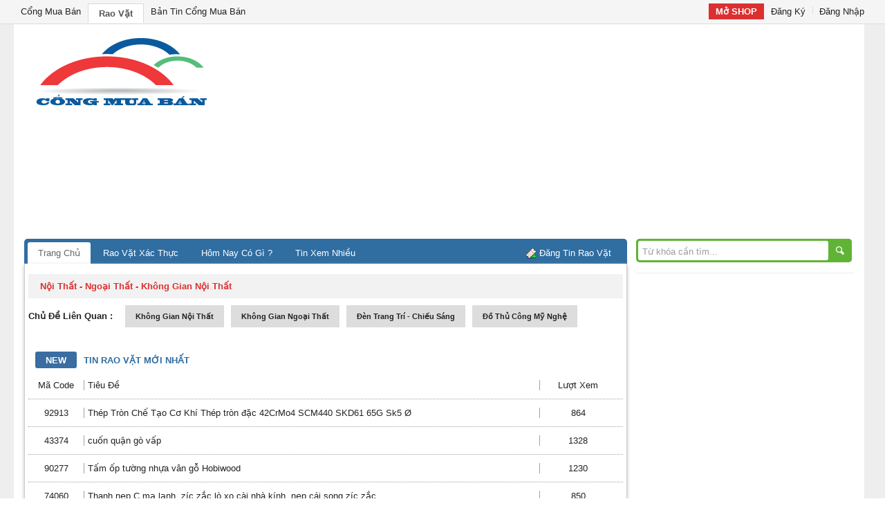

--- FILE ---
content_type: text/html; charset=UTF-8
request_url: http://raovat.congmuaban.vn/toi-can-mua/khong-gian-noi-that/
body_size: 9524
content:
<!DOCTYPE html PUBLIC "-//W3C//DTD XHTML 1.0 Transitional//EN" "http://www.w3.org/TR/xhtml1/DTD/xhtml1-transitional.dtd">

<html xmlns="http://www.w3.org/1999/xhtml">

<head>

<base href="http://raovat.congmuaban.vn/" />

<meta http-equiv="Content-Type" content="text/html; charset=utf-8" />

<link rel="shortcut icon" href="http://raovat.congmuaban.vn/themes/images/ico.ico"  />

<meta name="Author" content="CongMuaBan.vn" />

<meta name="keywords" content="không gian nội thất" />

<meta name="description" content="không gian nội thất" />

<meta name='expires' content='-1' />

<meta name= 'pragma' content='no-cache' />

<meta name='robots' content='all' />

<title>không gian nội thất - Trang Rao Vặt CongMuaBan.vn</title>

<link href="http://raovat.congmuaban.vn/themes/css/reset.css" rel="stylesheet" type="text/css" />

<link href="http://raovat.congmuaban.vn/themes/css/layout.css" rel="stylesheet" type="text/css" />

<script type="text/javascript" src="http://raovat.congmuaban.vn/themes/js/jquery-1.7.1.min.js"></script>



</head>



<body>

	<header id="header" class="po-fix">

    	<!-- begin shortcut -->
<div class="shortcut display">
	<div class="w-1200">
    	<!-- -->
        <ul class="shortcut f-left none">
        	<li class="f-left"><a target="_blank" class="no-bg" href="http://congmuaban.vn/" title="Cổng Mua Bán">Cổng Mua Bán</a></li>
        	<li class="f-left"><a target="_blank" class="select" href="http://raovat.congmuaban.vn/" title="Cổng Thông Tin Rao Vặt">Rao Vặt</a></li>
        	<li class="f-left"><a target="_blank" class="no-bg"  href="http://congmuaban.vn/ban-tin/" title="Chuyên Mục Hỏi Đáp">Bản Tin Cổng Mua Bán</a></li>
        </ul>
        <!-- -->
        <ul class="shortcut f-right none">
        	<li class="f-left"><a target="_blank" class="bg-icon open-shop" href="http://congmuaban.vn/dang-ky-gian-hang-truc-tuyen" title="Mở SHOP Tại Cổng Mua Bán">Mở SHOP</a></li>
		        	<li class="f-left"><a class="no-bg" href="http://congmuaban.vn/" title="Đăng Ký Thành Viên">Đăng Ký</a></li>
        	<li class="f-left"><a href="http://congmuaban.vn/login" title="Đăng Nhập">Đăng Nhập</a></li>
		        </ul>
    </div>
    <!-- -->
</div>
<!-- end begin shortcut -->

    </header>

    <div class="w-1200 mar-top-30">

        <div class="bg-white">

        	<div id="header">

				    <div class="clear">&nbsp;</div><div class="clear">&nbsp;</div>
<ul class="display none">
    <li class="f-left logo">
        <a href="http://raovat.congmuaban.vn/" title="Rao Vặt - Cổng Mua Bán">
            <img src="http://raovat.congmuaban.vn/themes/images/logo-cong-mua-ban.png" border="0" alt="Rao Vặt - Cổng Mua Bán" title="Rao Vặt - Cổng Mua Bán" />
        </a>
    </li>
    <li class="f-right ads">
    <script async src="//pagead2.googlesyndication.com/pagead/js/adsbygoogle.js"></script>
<!-- congmuaban.vn - footer -->
<ins class="adsbygoogle"
     style="display:block"
     data-ad-client="ca-pub-6859070532487564"
     data-ad-slot="2739900918"
     data-ad-format="link"></ins>
<script>
(adsbygoogle = window.adsbygoogle || []).push({});
</script>    </li>
</ul>
<!-- -->

<div class="clear">&nbsp;</div>
            </div>

            <!-- -->

            <div id="container">

            	<div id="container-left">

					<ul id="nav" class="display none">
	<li><a class="select" href="http://raovat.congmuaban.vn/">Trang Chủ</a></li>
    
    <li><a  href="http://raovat.congmuaban.vn/rao-vat-xac-thuc/" title="Rao Vặt Xác Thự">Rao Vặt Xác Thực</a></li>
    <li><a  href="http://raovat.congmuaban.vn/hom-nay-co-gi/" title="Hôm Nay Có Gì ?">Hôm Nay Có Gì ?</a></li>
    <li><a  href="http://raovat.congmuaban.vn/rao-vat-xem-nhieu-nhat/" title="Tin Xem Nhiều">Tin Xem Nhiều</a></li>

	<li class="add-post"><a href="http://congmuaban.vn/user/raovat/add/" target="_blank">Đăng Tin Rao Vặt</a></li>
</ul><div id="box-content">
	<div id="c-lq" class="display">
    	<h1 class="display" title="nội thất - ngoại thất">
        	<a href="http://raovat.congmuaban.vn/mua-ban-online/noi-that-ngoai-that/">nội thất - ngoại thất</a>
            -
            <b class="f-lert">không gian nội thất</b>
        </h1>
    	<b class="f-left title-lh-32">Chủ Đề Liên Quan :</b>
        <div class="box-right">
        <h2 class="f-left" title="không gian nội thất"><a href="http://congmuaban.vn/raovat/toi-can-mua/khong-gian-noi-that/">không gian nội thất</a></h2><h2 class="f-left" title="không gian ngoại thất"><a href="http://congmuaban.vn/raovat/toi-can-mua/khong-gian-ngoai-that/">không gian ngoại thất</a></h2><h2 class="f-left" title="đèn trang trí - chiếu sáng"><a href="http://congmuaban.vn/raovat/toi-can-mua/den-trang-tri-chieu-sang/">đèn trang trí - chiếu sáng</a></h2><h2 class="f-left" title="đồ thủ công mỹ nghệ"><a href="http://congmuaban.vn/raovat/toi-can-mua/do-thu-cong-my-nghe/">đồ thủ công mỹ nghệ</a></h2>        </div>
    </div>
    	<div class="clear">&nbsp;</div>
<!-- -->
<ul class="display none">
 
	<li class="clear">&nbsp;</li>
	<li id="list-n" class="display"><span>NEW</span><b>Tin Rao Vặt Mới Nhất</b></li>
	<li id="item-ad" class="display">
    	<span class="c-id-code">Mã Code</span>
        <div class="c-title-i">Tiêu Đề</div>
        <div class="c-view">Lượt Xem</div>
    </li>
 
	<li id="item-ad" class="display">
    	<span class="c-id-code">92913</span>
        <div class="c-title-i">
        	<a href="http://raovat.congmuaban.vn/khong-gian-noi-that/92913_thep-tron-che-tao-co-khi-thep-tron-dac-42crmo4-scm440-skd61-65g-sk5-ø/">Thép Tròn Chế Tạo Cơ Khí Thép tròn đặc 42CrMo4 SCM440 SKD61 65G Sk5 Ø </a>        	
        </div>
        <div class="c-view">864</div>
    </li>
 
	<li id="item-ad" class="display">
    	<span class="c-id-code">43374</span>
        <div class="c-title-i">
        	<a href="http://raovat.congmuaban.vn/khong-gian-noi-that/43374_cuon-quan-go-vap/">cuốn quận gò vấp</a>        	
        </div>
        <div class="c-view">1328</div>
    </li>
 
	<li id="item-ad" class="display">
    	<span class="c-id-code">90277</span>
        <div class="c-title-i">
        	<a href="http://raovat.congmuaban.vn/khong-gian-noi-that/90277_tam-op-tuong-nhua-van-go-hobiwood/">Tấm ốp tường nhựa vân gỗ Hobiwood</a>        	
        </div>
        <div class="c-view">1230</div>
    </li>
 
	<li id="item-ad" class="display">
    	<span class="c-id-code">74060</span>
        <div class="c-title-i">
        	<a href="http://raovat.congmuaban.vn/khong-gian-noi-that/74060_thanh-nep-c-ma-lanh-zic-zac-lo-xo-cai-nha-kinh-nep-cai-song-zic-zac/">Thanh nẹp C mạ lạnh, zíc zắc lò xo cài nhà kính, nẹp cái song zíc zắc</a>        	
        </div>
        <div class="c-view">850</div>
    </li>
 
	<li id="item-ad" class="display">
    	<span class="c-id-code">92968</span>
        <div class="c-title-i">
        	<a href="http://raovat.congmuaban.vn/khong-gian-noi-that/92968_cong-ty-tnhh-trang-tri-noi-that-minh-kiet/">CÔNG TY TNHH TRANG TRÍ NỘI THẤT MINH KIỆT</a>        	
        </div>
        <div class="c-view">836</div>
    </li>
 
	<li id="item-ad" class="display">
    	<span class="c-id-code">92971</span>
        <div class="c-title-i">
        	<a href="http://raovat.congmuaban.vn/khong-gian-noi-that/92971_gach-men-thiet-bi-ve-sinh-thien-loc/">Gạch Men & Thiết Bị Vệ Sinh Thiên Lộc</a>        	
        </div>
        <div class="c-view">886</div>
    </li>
 
	<li id="item-ad" class="display">
    	<span class="c-id-code">86705</span>
        <div class="c-title-i">
        	<a href="http://raovat.congmuaban.vn/khong-gian-noi-that/86705_can-luu-y-gi-khi-lua-chon-don-vi-tu-van-thiet-ke/">Cần lưu ý gì khi lựa chọn đơn vị tư vấn thiết kế?</a>        	
        </div>
        <div class="c-view">1627</div>
    </li>
 
	<li id="item-ad" class="display">
    	<span class="c-id-code">90726</span>
        <div class="c-title-i">
        	<a href="http://raovat.congmuaban.vn/khong-gian-noi-that/90726_tu-nhua-5-tang-tu-nhua-5-ngan-keo-dep-gia-re-0963839597/">Tủ nhựa 5 tầng, tủ nhựa 5 ngăn kéo đẹp giá rẻ - 0963839597</a>        	
        </div>
        <div class="c-view">816</div>
    </li>
 
	<li id="item-ad" class="display">
    	<span class="c-id-code">88744</span>
        <div class="c-title-i">
        	<a href="http://raovat.congmuaban.vn/khong-gian-noi-that/88744_thung-giu-lanh-thai-lan-1200-lit-hieu-hoa-sen-co-chan-nap-roi/">Thùng giữ lạnh Thái Lan 1200 lít hiệu hoa sen có chân nắp rời</a>        	
        </div>
        <div class="c-view">932</div>
    </li>
 
	<li id="item-ad" class="display">
    	<span class="c-id-code">93661</span>
        <div class="c-title-i">
        	<a href="http://raovat.congmuaban.vn/khong-gian-noi-that/93661_cua-vom-composite-tai-quan-2-gia-tot-nhat/">Cửa Vòm Composite Tại Quận 2 Giá Tốt Nhất</a>        	
        </div>
        <div class="c-view">1160</div>
    </li>
 
	<li id="item-ad" class="display">
    	<span class="c-id-code">93626</span>
        <div class="c-title-i">
        	<a href="http://raovat.congmuaban.vn/khong-gian-noi-that/93626_gia-cua-thep-van-go-tai-tien-giang/">Giá Cửa Thép Vân Gỗ Tại Tiền Giang</a>        	
        </div>
        <div class="c-view">1084</div>
    </li>
 
	<li id="item-ad" class="display">
    	<span class="c-id-code">93756</span>
        <div class="c-title-i">
        	<a href="http://raovat.congmuaban.vn/khong-gian-noi-that/93756_cua-vom-nhua-tai-thu-duc-tp-ho-chi-minh/">Cửa Vòm Nhựa Tại Thủ Đức - Tp Hồ Chí Minh</a>        	
        </div>
        <div class="c-view">1137</div>
    </li>
 
	<li id="item-ad" class="display">
    	<span class="c-id-code">93836</span>
        <div class="c-title-i">
        	<a href="http://raovat.congmuaban.vn/khong-gian-noi-that/93836_gia-cua-thep-van-go-tai-bao-loc-lam-dong/">Giá Cửa Thép Vân Gỗ Tại Bảo Lộc - Lâm Đồng</a>        	
        </div>
        <div class="c-view">1094</div>
    </li>
 
	<li id="item-ad" class="display">
    	<span class="c-id-code">92688</span>
        <div class="c-title-i">
        	<a href="http://raovat.congmuaban.vn/khong-gian-noi-that/92688_bao-gia-cua-nhua-abs-han-quoc-moi-nhat-thang-5-2023/">Báo Giá Cửa Nhựa ABS Hàn Quốc Mới Nhất Tháng 5 / 2023</a>        	
        </div>
        <div class="c-view">1119</div>
    </li>
 
	<li id="item-ad" class="display">
    	<span class="c-id-code">93116</span>
        <div class="c-title-i">
        	<a href="http://raovat.congmuaban.vn/khong-gian-noi-that/93116_cua-nhua-abs-tai-nhon-trach-–-dong-nai-chinh-hang-kos/">Cửa nhựa abs tại Nhơn Trạch – Đồng Nai [ Chính hãng kos ]</a>        	
        </div>
        <div class="c-view">1181</div>
    </li>
 
	<li id="item-ad" class="display">
    	<span class="c-id-code">90010</span>
        <div class="c-title-i">
        	<a href="http://raovat.congmuaban.vn/khong-gian-noi-that/90010_thung-nhua-dung-gao-da-dang-mau-sac-va-kich-thuoc/">Thùng nhựa đựng gạo đa dạng màu sắc và kích thước</a>        	
        </div>
        <div class="c-view">1266</div>
    </li>
 
	<li id="item-ad" class="display">
    	<span class="c-id-code">91881</span>
        <div class="c-title-i">
        	<a href="http://raovat.congmuaban.vn/khong-gian-noi-that/91881_ro-nhua-quai-sat-dung-do-trong-cong-ty-xi-nghiep-–-094-779-7507-lan/">Rổ nhựa quai sắt đựng đồ trong công ty xí nghiệp – 094 779 7507 Lan</a>        	
        </div>
        <div class="c-view">1225</div>
    </li>
 
	<li id="item-ad" class="display">
    	<span class="c-id-code">93377</span>
        <div class="c-title-i">
        	<a href="http://raovat.congmuaban.vn/khong-gian-noi-that/93377_cua-nhua-gia-go/">Cửa Nhựa Giả Gỗ</a>        	
        </div>
        <div class="c-view">1027</div>
    </li>
 
	<li id="item-ad" class="display">
    	<span class="c-id-code">92746</span>
        <div class="c-title-i">
        	<a href="http://raovat.congmuaban.vn/khong-gian-noi-that/92746_cua-nhua-gia-go/">Cửa Nhựa Giả Gỗ</a>        	
        </div>
        <div class="c-view">1102</div>
    </li>
 
	<li id="item-ad" class="display">
    	<span class="c-id-code">93995</span>
        <div class="c-title-i">
        	<a href="http://raovat.congmuaban.vn/khong-gian-noi-that/93995_cua-nhua-gia-go/">Cửa Nhựa Giả Gỗ</a>        	
        </div>
        <div class="c-view">1109</div>
    </li>
 
	<li id="item-ad" class="display">
    	<span class="c-id-code">93877</span>
        <div class="c-title-i">
        	<a href="http://raovat.congmuaban.vn/khong-gian-noi-that/93877_cua-nhua-gia-go/">Cửa Nhựa Giả Gỗ</a>        	
        </div>
        <div class="c-view">1088</div>
    </li>
 
	<li id="item-ad" class="display">
    	<span class="c-id-code">93990</span>
        <div class="c-title-i">
        	<a href="http://raovat.congmuaban.vn/khong-gian-noi-that/93990_cua-nhua-gia-go/">Cửa Nhựa Giả Gỗ</a>        	
        </div>
        <div class="c-view">1072</div>
    </li>
 
	<li id="item-ad" class="display">
    	<span class="c-id-code">94042</span>
        <div class="c-title-i">
        	<a href="http://raovat.congmuaban.vn/khong-gian-noi-that/94042_cua-nhua-gia-go-gia-re-cua-nhua-abs-han-quoc/">Cửa Nhựa Giả Gỗ Giá Rẻ Cửa Nhựa ABS Hàn Quốc </a>        	
        </div>
        <div class="c-view">1011</div>
    </li>
 
	<li id="item-ad" class="display">
    	<span class="c-id-code">94023</span>
        <div class="c-title-i">
        	<a href="http://raovat.congmuaban.vn/khong-gian-noi-that/94023_cua-vom-composite-tai-quan-5/">Cửa vòm Composite tại Quận 5</a>        	
        </div>
        <div class="c-view">1040</div>
    </li>
 
	<li id="item-ad" class="display">
    	<span class="c-id-code">94011</span>
        <div class="c-title-i">
        	<a href="http://raovat.congmuaban.vn/khong-gian-noi-that/94011_cua-thep-van-go-tai-quan-7-mau-cua-thep-sieu-ben/">Cửa thép vân gỗ tại quận 7 - mẫu cửa thép siêu bền</a>        	
        </div>
        <div class="c-view">1046</div>
    </li>
 
	<li id="item-ad" class="display">
    	<span class="c-id-code">93997</span>
        <div class="c-title-i">
        	<a href="http://raovat.congmuaban.vn/khong-gian-noi-that/93997_cua-nhua-abs-han-quoc/">Cửa Nhựa ABS Hàn Quốc</a>        	
        </div>
        <div class="c-view">1036</div>
    </li>
 
	<li id="item-ad" class="display">
    	<span class="c-id-code">93993</span>
        <div class="c-title-i">
        	<a href="http://raovat.congmuaban.vn/khong-gian-noi-that/93993_cua-thep-han-quoc-chong-chay/">CỬA THÉP HÀN QUỐC CHỐNG CHÁY</a>        	
        </div>
        <div class="c-view">1044</div>
    </li>
 
	<li id="item-ad" class="display">
    	<span class="c-id-code">93992</span>
        <div class="c-title-i">
        	<a href="http://raovat.congmuaban.vn/khong-gian-noi-that/93992_may-can-ton-va-danh-gia-chat-luong-tu-nguoi-dung/">MÁY CÁN TÔN VÀ ĐÁNH GIÁ CHẤT LƯỢNG TỪ NGƯỜI DÙNG</a>        	
        </div>
        <div class="c-view">1024</div>
    </li>
 
	<li id="item-ad" class="display">
    	<span class="c-id-code">84160</span>
        <div class="c-title-i">
        	<a href="http://raovat.congmuaban.vn/khong-gian-noi-that/84160_vach-kinh-cuong-luc-van-phong/">Vách kính cường lực văn phòng </a>        	
        </div>
        <div class="c-view">1279</div>
    </li>
 
	<li id="item-ad" class="display">
    	<span class="c-id-code">93972</span>
        <div class="c-title-i">
        	<a href="http://raovat.congmuaban.vn/khong-gian-noi-that/93972_cung-xem-dulux-easyclean-da-bien-can-nha-tro-cu-ky-thanh-mot-can-nha-m/">Cùng xem Dulux EasyClean đã biến căn nhà trọ cũ kỹ thành một căn nhà m</a>        	
        </div>
        <div class="c-view">1018</div>
    </li>
 
	<li id="item-ad" class="display">
    	<span class="c-id-code">93956</span>
        <div class="c-title-i">
        	<a href="http://raovat.congmuaban.vn/khong-gian-noi-that/93956_cua-go-hdf-veneer-tai-thu-duc-–-cua-go-cong-n/">                         Cửa gỗ HDF Veneer tại Thủ Đức – Cửa gỗ công n</a>        	
        </div>
        <div class="c-view">1009</div>
    </li>
 
	<li id="item-ad" class="display">
    	<span class="c-id-code">93911</span>
        <div class="c-title-i">
        	<a href="http://raovat.congmuaban.vn/khong-gian-noi-that/93911_cua-mdf-melamine-tai-quan-5/">Cửa MDF Melamine tại Quận 5</a>        	
        </div>
        <div class="c-view">989</div>
    </li>
 
	<li id="item-ad" class="display">
    	<span class="c-id-code">93897</span>
        <div class="c-title-i">
        	<a href="http://raovat.congmuaban.vn/khong-gian-noi-that/93897_top-6-phong-cach-thiet-ke-noi-that-noi-bat-tai-viet-nam/">TOP 6 PHONG CÁCH THIẾT KẾ NỘI THẤT NỔI BẬT TẠI VIỆT NAM</a>        	
        </div>
        <div class="c-view">1065</div>
    </li>
 
	<li id="item-ad" class="display">
    	<span class="c-id-code">93895</span>
        <div class="c-title-i">
        	<a href="http://raovat.congmuaban.vn/khong-gian-noi-that/93895_nhung-mau-thiet-ke-noi-that-chung-cu-45m2-dep-toi-uu-khong-gian/">NHỮNG MẪU THIẾT KẾ NỘI THẤT CHUNG CƯ 45M2 ĐẸP, TỐI ƯU KHÔNG GIAN</a>        	
        </div>
        <div class="c-view">1070</div>
    </li>
 
	<li id="item-ad" class="display">
    	<span class="c-id-code">93890</span>
        <div class="c-title-i">
        	<a href="http://raovat.congmuaban.vn/khong-gian-noi-that/93890_gia-cua-thep-van-go-tai-chau-thanh-tien-giang/">Giá Cửa Thép Vân Gỗ Tại Châu Thành Tiền Giang</a>        	
        </div>
        <div class="c-view">1038</div>
    </li>
 
	<li id="item-ad" class="display">
    	<span class="c-id-code">93870</span>
        <div class="c-title-i">
        	<a href="http://raovat.congmuaban.vn/khong-gian-noi-that/93870_cua-nhua-composite-gia-re-tai-saigondoor/">Cửa nhựa composite giá rẻ tại SaigonDoor</a>        	
        </div>
        <div class="c-view">964</div>
    </li>
 
	<li id="item-ad" class="display">
    	<span class="c-id-code">93868</span>
        <div class="c-title-i">
        	<a href="http://raovat.congmuaban.vn/khong-gian-noi-that/93868_cua-go-hdf-tai-quan-9-–-cua-go-gia-re/">Cửa gỗ HDF tại Quận 9 – Cửa gỗ giá rẻ</a>        	
        </div>
        <div class="c-view">1014</div>
    </li>
 
	<li id="item-ad" class="display">
    	<span class="c-id-code">93840</span>
        <div class="c-title-i">
        	<a href="http://raovat.congmuaban.vn/khong-gian-noi-that/93840_gia-cua-thep-van-go-4-canh-lech-tai-quan-1/">Giá cửa thép vân gỗ 4 cánh lệch tại Quận 1</a>        	
        </div>
        <div class="c-view">1009</div>
    </li>
 
	<li id="item-ad" class="display">
    	<span class="c-id-code">93837</span>
        <div class="c-title-i">
        	<a href="http://raovat.congmuaban.vn/khong-gian-noi-that/93837_cua-so-thep-van-go-mau-cua-dep-tai-binh-duong/">Cửa sổ  thép vân gỗ - mẫu cửa đẹp tại Bình Dương</a>        	
        </div>
        <div class="c-view">1014</div>
    </li>
 
	<li id="item-ad" class="display">
    	<span class="c-id-code">93823</span>
        <div class="c-title-i">
        	<a href="http://raovat.congmuaban.vn/khong-gian-noi-that/93823_bat-gao-dua/">Bát Gáo Dừa</a>        	
        </div>
        <div class="c-view">1039</div>
    </li>
 
	<li id="item-ad" class="display">
    	<span class="c-id-code">93774</span>
        <div class="c-title-i">
        	<a href="http://raovat.congmuaban.vn/khong-gian-noi-that/93774_dich-vu-thiet-ke-va-thi-cong-noi-that-uy-tin-chuyen-nghiep-tphcm/">Dịch vụ thiết kế và thi công nội thất uy tín chuyên nghiệp TP.HCM</a>        	
        </div>
        <div class="c-view">1082</div>
    </li>
 
	<li id="item-ad" class="display">
    	<span class="c-id-code">93772</span>
        <div class="c-title-i">
        	<a href="http://raovat.congmuaban.vn/khong-gian-noi-that/93772_thiet-ke-noi-that-nha-pho-co-y-nghia-gi/">Thiết kế nội thất nhà phố có ý nghĩa gì?</a>        	
        </div>
        <div class="c-view">1083</div>
    </li>
 
	<li id="item-ad" class="display">
    	<span class="c-id-code">93769</span>
        <div class="c-title-i">
        	<a href="http://raovat.congmuaban.vn/khong-gian-noi-that/93769_tam-quan-trong-cua-viec-thiet-ke-noi-that-chung-cu/">Tầm quan trọng của việc thiết kế nội thất chung cư</a>        	
        </div>
        <div class="c-view">1030</div>
    </li>
 
	<li id="item-ad" class="display">
    	<span class="c-id-code">93765</span>
        <div class="c-title-i">
        	<a href="http://raovat.congmuaban.vn/khong-gian-noi-that/93765_thiet-ke-noi-that-cao-cap-hien-dai-moi-nhat-nam-2023/">Thiết kế nội thất cao cấp hiện đại mới nhất năm 2023</a>        	
        </div>
        <div class="c-view">1033</div>
    </li>
 
	<li id="item-ad" class="display">
    	<span class="c-id-code">93763</span>
        <div class="c-title-i">
        	<a href="http://raovat.congmuaban.vn/khong-gian-noi-that/93763_tai-sao-can-phai-thiet-ke-noi-that-biet-thu-dep/">Tại sao cần phải thiết kế nội thất biệt thự đẹp?</a>        	
        </div>
        <div class="c-view">971</div>
    </li>
 
	<li id="item-ad" class="display">
    	<span class="c-id-code">93759</span>
        <div class="c-title-i">
        	<a href="http://raovat.congmuaban.vn/khong-gian-noi-that/93759_top-5-y-tuong-trang-tri-noi-that-phong-khach-dep-me-li/">TOP 5 Ý TƯỞNG TRANG TRÍ NỘI THẤT PHÒNG KHÁCH ĐẸP MÊ LI</a>        	
        </div>
        <div class="c-view">982</div>
    </li>
 
	<li id="item-ad" class="display">
    	<span class="c-id-code">93755</span>
        <div class="c-title-i">
        	<a href="http://raovat.congmuaban.vn/khong-gian-noi-that/93755_bao-gia-cua-thep-van-go-tai-quan-7-cua-thep-chong-chay/">Báo Giá Cửa Thép Vân Gỗ Tại Quận 7 - Cửa Thép Chống Cháy</a>        	
        </div>
        <div class="c-view">992</div>
    </li>
 
	<li id="item-ad" class="display">
    	<span class="c-id-code">93735</span>
        <div class="c-title-i">
        	<a href="http://raovat.congmuaban.vn/khong-gian-noi-that/93735_cua-dai-loan-tai-quan-7-cua-nha-ve-sinh/">Cửa Đài Loan tại Quận 7 - Cửa nhà vệ sinh</a>        	
        </div>
        <div class="c-view">917</div>
    </li>
 
	<li id="item-ad" class="display">
    	<span class="c-id-code">93731</span>
        <div class="c-title-i">
        	<a href="http://raovat.congmuaban.vn/khong-gian-noi-that/93731_co-nen-thay-the-voi-sen-thong-thuong-ban-sen-am-tuong-khong/">Có nên thay thế vòi sen thông thường bằn sen âm tường không ?</a>        	
        </div>
        <div class="c-view">992</div>
    </li>
 
	<li id="item-ad" class="display">
    	<span class="c-id-code">93717</span>
        <div class="c-title-i">
        	<a href="http://raovat.congmuaban.vn/khong-gian-noi-that/93717_cua-nhua-dai-loan-tai-quan-2-thu-duc/">Cửa Nhựa Đài Loan Tại Quận 2 - Thủ Đức</a>        	
        </div>
        <div class="c-view">979</div>
    </li>
 
</ul>
	<div class="clear">&nbsp;</div>
<div id="pagination" class="display">
	<b>1</b><a href="http://raovat.congmuaban.vn/rao-nhanh-ban-le/khong-gian-noi-that/page-2.html">2</a><a href="http://raovat.congmuaban.vn/rao-nhanh-ban-le/khong-gian-noi-that/page-3.html">3</a><span>&nbsp;...</span><a href="http://raovat.congmuaban.vn/rao-nhanh-ban-le/khong-gian-noi-that/page-78.html">78</a></div>    
    


<!-- -->
</div>
                </div>

            	<div id="container-right">

                	<div class="display border-bot">
    <form action="http://raovat.congmuaban.vn/search/" id="searchform" method="get" role="search" enctype="application/x-www-form-urlencoded">
        <div class="display">
            <label for="s" class="screen-reader-text">Search for:</label>
            <input type="text" id="s" name="key" value="Từ khóa cần tìm..." onclick="this.value=''">
            <input type="submit" value="Search" id="searchsubmit">
        </div>
	</form>
</div>

<script async src="//pagead2.googlesyndication.com/pagead/js/adsbygoogle.js"></script>
<!-- congmuaban-250x250 -->
<ins class="adsbygoogle"
     style="display:inline-block;width:250px;height:250px"
     data-ad-client="ca-pub-6859070532487564"
     data-ad-slot="9356623614"></ins>
<script>
(adsbygoogle = window.adsbygoogle || []).push({});
</script>

<script async src="//pagead2.googlesyndication.com/pagead/js/adsbygoogle.js"></script>
<!-- congmuaban_250_2 -->
<ins class="adsbygoogle"
     style="display:block"
     data-ad-client="ca-pub-6859070532487564"
     data-ad-slot="7956923796"
     data-ad-format="auto"></ins>
<script>
(adsbygoogle = window.adsbygoogle || []).push({});
</script>

<script async src="//pagead2.googlesyndication.com/pagead/js/adsbygoogle.js"></script>
<!-- congmuaban_250_1 -->
<ins class="adsbygoogle"
     style="display:block"
     data-ad-client="ca-pub-6859070532487564"
     data-ad-slot="3118518326"
     data-ad-format="auto"></ins>
<script>
(adsbygoogle = window.adsbygoogle || []).push({});
</script>

<div id="new-letter" class="display">
	<p class="display title-nl" title="Rao Vặt Mới Nhất">Rao Vặt Xác Thực</p>
    <ul class="display none" id="box-nl">
        	<li class="display">
			<h4 class="title-i-nl display" title="CHỔI THAN CÔNG NGHIỆP CHO CÁC NHÀ MÁY THÉP"><a href="http://raovat.congmuaban.vn/thiet-bi-dien-tu-dien-lanh/83636_choi-than-cong-nghiep-cho-cac-nha-may-thep/">CHỔI THAN CÔNG NGHIỆP CHO CÁC NHÀ MÁY THÉP</a></h4>	
            <span class="f-left">2016&nbsp;lượt xem</span>
            <span class="f-right">Cập Nhật: 30-01-2026</span>
        </li>
        	<li class="display">
			<h4 class="title-i-nl display" title="Cầu chì công nghiệp  cầu chì động cơ cầu chì tủ điện"><a href="http://raovat.congmuaban.vn/thiet-bi-khac/84346_cau-chi-cong-nghiep-cau-chi-dong-co-cau-chi-tu-dien/">Cầu chì công nghiệp , cầu chì động cơ, cầu chì tủ điện       </a></h4>	
            <span class="f-left">1969&nbsp;lượt xem</span>
            <span class="f-right">Cập Nhật: 30-01-2026</span>
        </li>
        	<li class="display">
			<h4 class="title-i-nl display" title="Cung cấp vật tư - thi công ống đồng máy lạnh tại quận 12 cho các công"><a href="http://raovat.congmuaban.vn/thiet-bi-dien-tu-dien-lanh/22950_cung-cap-vat-tu-thi-cong-ong-dong-may-lanh-tai-quan-12-cho-cac-cong/">Cung cấp vật tư - thi công ống đồng máy lạnh tại quận 12 cho các công </a></h4>	
            <span class="f-left">2766&nbsp;lượt xem</span>
            <span class="f-right">Cập Nhật: 29-01-2026</span>
        </li>
        	<li class="display">
			<h4 class="title-i-nl display" title="Điều hòa âm trần 1 hướng thổi LG hay samsung là tốt"><a href="http://raovat.congmuaban.vn/thiet-bi-dien-tu-dien-lanh/89563_dieu-hoa-am-tran-1-huong-thoi-lg-hay-samsung-la-tot/">Điều hòa âm trần 1 hướng thổi LG hay samsung là tốt</a></h4>	
            <span class="f-left">782&nbsp;lượt xem</span>
            <span class="f-right">Cập Nhật: 29-01-2026</span>
        </li>
        	<li class="display">
			<h4 class="title-i-nl display" title="Đại lý cấp 1 máy lạnh âm trần daikin 4  hướngkhông inverter  giá rẻ"><a href="http://raovat.congmuaban.vn/thiet-bi-dien-tu-dien-lanh/61879_dai-ly-cap-1-may-lanh-am-tran-daikin-4-huongkhong-inverter-gia-re/"> Đại lý cấp 1 máy lạnh âm trần daikin 4  hướng,không inverter , giá rẻ</a></h4>	
            <span class="f-left">2229&nbsp;lượt xem</span>
            <span class="f-right">Cập Nhật: 29-01-2026</span>
        </li>
        	<li class="display">
			<h4 class="title-i-nl display" title="Máy lạnh tổng thể - máy Multi- lọai 1 dàn nóng nhiều dàn lạnh cho chun"><a href="http://raovat.congmuaban.vn/thiet-bi-dien-tu-dien-lanh/59887_may-lanh-tong-the-may-multi-loai-1-dan-nong-nhieu-dan-lanh-cho-chun/">Máy lạnh tổng thể - máy Multi- lọai 1 dàn nóng nhiều dàn lạnh cho chun</a></h4>	
            <span class="f-left">1755&nbsp;lượt xem</span>
            <span class="f-right">Cập Nhật: 29-01-2026</span>
        </li>
        	<li class="display">
			<h4 class="title-i-nl display" title="Đại lý phân phối máy lạnh giấu trần ống gió công suất 2 hp tốt nhất đâ"><a href="http://raovat.congmuaban.vn/do-gia-dung/62943_dai-ly-phan-phoi-may-lanh-giau-tran-ong-gio-cong-suat-2-hp-tot-nhat-da/">Đại lý phân phối máy lạnh giấu trần ống gió công suất 2 hp tốt nhất đâ</a></h4>	
            <span class="f-left">1729&nbsp;lượt xem</span>
            <span class="f-right">Cập Nhật: 29-01-2026</span>
        </li>
        	<li class="display">
			<h4 class="title-i-nl display" title="Dùng máy lạnh âm trần 1 hướng thổi cho phòng ngủ thay cho kiểu máy ống"><a href="http://raovat.congmuaban.vn/thiet-bi-dien-tu-dien-lanh/90416_dung-may-lanh-am-tran-1-huong-thoi-cho-phong-ngu-thay-cho-kieu-may-ong/">Dùng máy lạnh âm trần 1 hướng thổi cho phòng ngủ thay cho kiểu máy ống</a></h4>	
            <span class="f-left">1983&nbsp;lượt xem</span>
            <span class="f-right">Cập Nhật: 29-01-2026</span>
        </li>
        	<li class="display">
			<h4 class="title-i-nl display" title="Máy lạnh tủ đứng Panasonic CUCS-C45FFH"><a href="http://raovat.congmuaban.vn/thiet-bi-dien-tu-dien-lanh/88159_máy-lạnh-tủ-dúng-panasonic-cucs-c45ffh/">Máy lạnh tủ đứng Panasonic CU/CS-C45FFH</a></h4>	
            <span class="f-left">1972&nbsp;lượt xem</span>
            <span class="f-right">Cập Nhật: 29-01-2026</span>
        </li>
        	<li class="display">
			<h4 class="title-i-nl display" title="Máy lạnh giấu trần ống gió Daikin FDBNQ24MV1VRNQ24MV1V"><a href="http://raovat.congmuaban.vn/thiet-bi-dien-tu-dien-lanh/89561_may-lanh-giau-tran-ong-gio-daikin-fdbnq24mv1vrnq24mv1v/">Máy lạnh giấu trần ống gió Daikin FDBNQ24MV1V/RNQ24MV1V</a></h4>	
            <span class="f-left">1877&nbsp;lượt xem</span>
            <span class="f-right">Cập Nhật: 29-01-2026</span>
        </li>
        	<li class="display">
			<h4 class="title-i-nl display" title="Máy lạnh tủ đứng Daikin - 2ngựa 2hp - inverter giá ưu đãi tháng 12"><a href="http://raovat.congmuaban.vn/thiet-bi-dien-tu-dien-lanh/88327_may-lanh-tủ-dúng-daikin-2ngụa-2hp-inverter-gia-uu-dai-thang-12/">Máy lạnh tủ đứng Daikin - 2ngựa 2hp - inverter giá ưu đãi tháng 12</a></h4>	
            <span class="f-left">1118&nbsp;lượt xem</span>
            <span class="f-right">Cập Nhật: 28-01-2026</span>
        </li>
        	<li class="display">
			<h4 class="title-i-nl display" title="Điều hoà - Máy lạnh daikin FVRN71AXV1RR71CGXVY1 Gas R410 mới 201"><a href="http://raovat.congmuaban.vn/thiet-bi-dien-tu-dien-lanh/23808_dièu-hoà-may-lanh-daikin-fvrn71axv1rr71cgxvy1-gas-r410-mói-201/">Điều hoà - Máy lạnh daikin FVRN71AXV1/RR71CGXV(Y)1 Gas R410 mới 201</a></h4>	
            <span class="f-left">3347&nbsp;lượt xem</span>
            <span class="f-right">Cập Nhật: 28-01-2026</span>
        </li>
        	<li class="display">
			<h4 class="title-i-nl display" title="Thời điểm và quy cách lắp đặt ống đồng máy lạnh cho từng loại"><a href="http://raovat.congmuaban.vn/thiet-bi-dien-tu-dien-lanh/59734_thoi-diem-va-quy-cach-lap-dat-ong-dong-may-lanh-cho-tung-loai/">Thời điểm và quy cách lắp đặt ống đồng máy lạnh cho từng loại</a></h4>	
            <span class="f-left">2517&nbsp;lượt xem</span>
            <span class="f-right">Cập Nhật: 28-01-2026</span>
        </li>
        	<li class="display">
			<h4 class="title-i-nl display" title="Giá gửi các loại hàng hóa chất mỹ phẩm thực phẩm đi hàn quốc giá rẻ"><a href="http://raovat.congmuaban.vn/dich-vu-cho-thue/74844_gia-gui-cac-loai-hang-hoa-chat-my-pham-thuc-pham-di-han-quoc-gia-re/">Giá gửi các loại hàng hóa chất, mỹ phẩm, thực phẩm đi hàn quốc giá rẻ</a></h4>	
            <span class="f-left">2317&nbsp;lượt xem</span>
            <span class="f-right">Cập Nhật: 27-01-2026</span>
        </li>
        	<li class="display">
			<h4 class="title-i-nl display" title="Vận chuyển các loại chất lỏng hóa chất đi Mỹ Anh Pháp Đức"><a href="http://raovat.congmuaban.vn/dich-vu-cho-thue/72163_van-chuyen-cac-loai-chat-long-hoa-chat-di-my-anh-phap-duc/">Vận chuyển các loại chất lỏng, hóa chất đi Mỹ, Anh, Pháp ,Đức</a></h4>	
            <span class="f-left">2745&nbsp;lượt xem</span>
            <span class="f-right">Cập Nhật: 27-01-2026</span>
        </li>
        	<li class="display">
			<h4 class="title-i-nl display" title="Dịch vụ vận chuyển các mẫu xét nghiệm đi Anh Pháp Mỹ nhanh chóng"><a href="http://raovat.congmuaban.vn/dich-vu-cho-thue/70827_dich-vu-van-chuyen-cac-mau-xet-nghiem-di-anh-phap-my-nhanh-chong/">Dịch vụ vận chuyển các mẫu xét nghiệm đi Anh, Pháp, Mỹ nhanh chóng</a></h4>	
            <span class="f-left">2918&nbsp;lượt xem</span>
            <span class="f-right">Cập Nhật: 27-01-2026</span>
        </li>
        	<li class="display">
			<h4 class="title-i-nl display" title="Công ty nhận chuyển mẫu xét nghiệm mẫu máu đi Đức Anh Pháp Mỹ"><a href="http://raovat.congmuaban.vn/dich-vu-cho-thue/74142_cong-ty-nhan-chuyen-mau-xet-nghiem-mau-mau-di-duc-anh-phap-my/">Công ty nhận chuyển mẫu xét nghiệm, mẫu máu đi Đức, Anh, Pháp, Mỹ</a></h4>	
            <span class="f-left">2736&nbsp;lượt xem</span>
            <span class="f-right">Cập Nhật: 27-01-2026</span>
        </li>
        	<li class="display">
			<h4 class="title-i-nl display" title="Vận chuyển hóa chất đi Đức nhanh chóng"><a href="http://raovat.congmuaban.vn/dich-vu-cho-thue/72312_van-chuyen-hoa-chat-di-duc-nhanh-chong/">Vận chuyển hóa chất đi Đức nhanh chóng</a></h4>	
            <span class="f-left">2524&nbsp;lượt xem</span>
            <span class="f-right">Cập Nhật: 27-01-2026</span>
        </li>
        	<li class="display">
			<h4 class="title-i-nl display" title="Phụ tùng linh kiện xe nâng tay Công ty Xe nâng Hoàng Minh"><a href="http://raovat.congmuaban.vn/oto-xe-hoi/30965_phu-tung-linh-kien-xe-nang-tay-cong-ty-xe-nang-hoang-minh/">Phụ tùng linh kiện xe nâng tay| Công ty Xe nâng Hoàng Minh</a></h4>	
            <span class="f-left">3820&nbsp;lượt xem</span>
            <span class="f-right">Cập Nhật: 27-01-2026</span>
        </li>
        	<li class="display">
			<h4 class="title-i-nl display" title="SỬA CHỮA XE NÂNG TAY- PHỤ TÙNG XE NÂNG TAY HOÀNG MINH"><a href="http://raovat.congmuaban.vn/thiet-bi-khac/33657_sua-chua-xe-nang-tay-phu-tung-xe-nang-tay-hoang-minh/">SỬA CHỮA XE NÂNG TAY- PHỤ TÙNG XE NÂNG TAY HOÀNG MINH</a></h4>	
            <span class="f-left">3808&nbsp;lượt xem</span>
            <span class="f-right">Cập Nhật: 27-01-2026</span>
        </li>
        	<li class="display">
			<h4 class="title-i-nl display" title="Bánh xe nâng tay bánh xe PU 180x50- Bánh lái"><a href="http://raovat.congmuaban.vn/oto-xe-hoi/34079_banh-xe-nang-tay-banh-xe-pu-180x50-banh-lai/">Bánh xe nâng tay, bánh xe PU 180x50- Bánh lái</a></h4>	
            <span class="f-left">3411&nbsp;lượt xem</span>
            <span class="f-right">Cập Nhật: 27-01-2026</span>
        </li>
        	<li class="display">
			<h4 class="title-i-nl display" title="Phụ tùng xe nâng tay chính hãng"><a href="http://raovat.congmuaban.vn/oto-xe-hoi/31636_phu-tung-xe-nang-tay-chinh-hang/">Phụ tùng xe nâng tay chính hãng</a></h4>	
            <span class="f-left">3733&nbsp;lượt xem</span>
            <span class="f-right">Cập Nhật: 21-01-2026</span>
        </li>
        	<li class="display">
			<h4 class="title-i-nl display" title="Bán - Thi công lắp đặt máy lạnh âm trần Nagakawa 55hp siêu rẻ tại"><a href="http://raovat.congmuaban.vn/thiet-bi-dien-tu-dien-lanh/56071_ban-thi-cong-lap-dat-may-lanh-am-tran-nagakawa-55hp-sieu-re-tai/">Bán - Thi công lắp đặt máy lạnh âm trần Nagakawa 5.5hp siêu rẻ tại</a></h4>	
            <span class="f-left">2344&nbsp;lượt xem</span>
            <span class="f-right">Cập Nhật: 10-01-2026</span>
        </li>
        	<li class="display">
			<h4 class="title-i-nl display" title="Lắp đặt máy lạnh giấu trần ống gió 15hp có những chi phí gì"><a href="http://raovat.congmuaban.vn/thiet-bi-dien-tu-dien-lanh/67722_lap-dat-may-lanh-giau-tran-ong-gio-15hp-co-nhung-chi-phi-gi/">Lắp đặt máy lạnh giấu trần ống gió 1.5hp có những chi phí gì  ?</a></h4>	
            <span class="f-left">1829&nbsp;lượt xem</span>
            <span class="f-right">Cập Nhật: 10-01-2026</span>
        </li>
        	<li class="display">
			<h4 class="title-i-nl display" title="Dịch vụ chuyển hàng đi Thái Lan bằng đường bộ giá rẻ"><a href="http://raovat.congmuaban.vn/dich-vu-cho-thue/89724_dich-vu-chuyen-hang-di-thai-lan-bang-duong-bo-gia-re/">Dịch vụ chuyển hàng đi Thái Lan bằng đường bộ giá rẻ</a></h4>	
            <span class="f-left">1160&nbsp;lượt xem</span>
            <span class="f-right">Cập Nhật: 09-01-2026</span>
        </li>
        	<li class="display">
			<h4 class="title-i-nl display" title="Chuyển tiền đi Hong Kong  chuyển tiền từ Hong kong về"><a href="http://raovat.congmuaban.vn/dich-vu-cho-thue/72716_chuyen-tien-di-hong-kong-chuyen-tien-tu-hong-kong-ve/">Chuyển tiền đi Hong Kong , chuyển tiền từ Hong kong về</a></h4>	
            <span class="f-left">2689&nbsp;lượt xem</span>
            <span class="f-right">Cập Nhật: 09-01-2026</span>
        </li>
        	<li class="display">
			<h4 class="title-i-nl display" title="Địa chỉ cung cấp vât tư và thi công trọn gói ống đồng máy lạnh tại HC"><a href="http://raovat.congmuaban.vn/thiet-bi-dien-tu-dien-lanh/61833_dia-chi-cung-cap-vat-tu-va-thi-cong-tron-goi-ong-dong-may-lanh-tai-hc/"> Địa chỉ cung cấp vât tư và thi công trọn gói ống đồng máy lạnh tại HC</a></h4>	
            <span class="f-left">2354&nbsp;lượt xem</span>
            <span class="f-right">Cập Nhật: 08-01-2026</span>
        </li>
        	<li class="display">
			<h4 class="title-i-nl display" title="Máy bơm thoát nước Kingpump Water Genius giá sỉ lẻ hàng chính hãng"><a href="http://raovat.congmuaban.vn/thiet-bi-dien-tu-dien-lanh/89585_may-bom-thoat-nuoc-kingpump-water-genius-gia-si-le-hang-chinh-hang/">Máy bơm thoát nước Kingpump Water Genius giá sỉ lẻ, hàng chính hãng</a></h4>	
            <span class="f-left">1690&nbsp;lượt xem</span>
            <span class="f-right">Cập Nhật: 08-01-2026</span>
        </li>
        	<li class="display">
			<h4 class="title-i-nl display" title="Máy lạnh âm trần Panasonic inverter 2 ngựa -2hp"><a href="http://raovat.congmuaban.vn/thiet-bi-dien-tu-dien-lanh/93229_máy-lạnh-am-tràn-panasonic-inverter-2-ngụa-2hp/">Máy lạnh âm trần Panasonic inverter 2 ngựa -2hp </a></h4>	
            <span class="f-left">1796&nbsp;lượt xem</span>
            <span class="f-right">Cập Nhật: 08-01-2026</span>
        </li>
        	<li class="display">
			<h4 class="title-i-nl display" title="Vận chuyển hàng có pin nam châm đi Singapore nhanh chóng đảm bảo"><a href="http://raovat.congmuaban.vn/dich-vu-cho-thue/74117_van-chuyen-hang-co-pin-nam-cham-di-singapore-nhanh-chong-dam-bao/">Vận chuyển hàng có pin, nam châm đi Singapore nhanh chóng, đảm bảo</a></h4>	
            <span class="f-left">2571&nbsp;lượt xem</span>
            <span class="f-right">Cập Nhật: 08-01-2026</span>
        </li>
        </ul>
</div>
<script language="javascript">
	$(function()
	{
		var ticker = function()
		{
			var height = $('#new-letter ul#box-nl li:first').height();
			setTimeout(function(){
				$('#new-letter ul#box-nl li:first').animate( {marginTop: '-'+height+'px'}, 800, function()
				{
					$(this).detach().appendTo('#new-letter ul#box-nl').removeAttr('style');	
				});
				ticker();
			}, 4000);
		};
		ticker();
	});
</script>

                </div>

                	<div class="clear">&nbsp;</div>

            </div>

                	<div class="clear">&nbsp;</div>

            <div class="display" id="footer">

                <b class="display"><center>
	&copy; Copyright 2012 &nbsp;- 2026 
    <a href="http://congmuaban.vn" target="_blank" title="Sàn Mua Bán Hàng Đầu Tại Việt Nam">CongMuaBan.vn</a> . 
    All rights reserved CongMuaBan.Vn<br>
    Email : <a href="mailto:info@congmuaban.vn" title="Gửi Mail đến BQT">info@congmuaban.vn</a>
</center></b>

<div class="clear">&nbsp;</div>

            </div>

        </div>

    </div>



<!-- -->    

<script>
  (function(i,s,o,g,r,a,m){i['GoogleAnalyticsObject']=r;i[r]=i[r]||function(){
  (i[r].q=i[r].q||[]).push(arguments)},i[r].l=1*new Date();a=s.createElement(o),
  m=s.getElementsByTagName(o)[0];a.async=1;a.src=g;m.parentNode.insertBefore(a,m)
  })(window,document,'script','https://www.google-analytics.com/analytics.js','ga');

  ga('create', 'UA-38157726-9', 'auto');
  ga('send', 'pageview');

</script>


</body>

</html>

--- FILE ---
content_type: text/html; charset=utf-8
request_url: https://www.google.com/recaptcha/api2/aframe
body_size: 265
content:
<!DOCTYPE HTML><html><head><meta http-equiv="content-type" content="text/html; charset=UTF-8"></head><body><script nonce="JSobE7Fu-eMIfa20fDX-qA">/** Anti-fraud and anti-abuse applications only. See google.com/recaptcha */ try{var clients={'sodar':'https://pagead2.googlesyndication.com/pagead/sodar?'};window.addEventListener("message",function(a){try{if(a.source===window.parent){var b=JSON.parse(a.data);var c=clients[b['id']];if(c){var d=document.createElement('img');d.src=c+b['params']+'&rc='+(localStorage.getItem("rc::a")?sessionStorage.getItem("rc::b"):"");window.document.body.appendChild(d);sessionStorage.setItem("rc::e",parseInt(sessionStorage.getItem("rc::e")||0)+1);localStorage.setItem("rc::h",'1769910422419');}}}catch(b){}});window.parent.postMessage("_grecaptcha_ready", "*");}catch(b){}</script></body></html>

--- FILE ---
content_type: text/css
request_url: http://raovat.congmuaban.vn/themes/css/reset.css
body_size: 1533
content:
/*
Copyright (c) 2008, Yahoo! Inc. All rights reserved.
Code licensed under the BSD License:
http://developer.yahoo.net/yui/license.txt
version: 3.0.0pr1
*/
html{
	color:#000;
	background:#FFF;
}
/*
	TODO remove settings on BODY since we can't namespace it.
*/
body, 	div,	dl,		dt,		dd,		ul,		ol,		li,		h1,		h2,		h3,
h4,
h5,
h6,
pre,
code,
form,
fieldset,
legend,
input,
textarea,
p,
blockquote {
	margin:0;
	padding:0;
}
table {
	border-collapse:collapse;
	border-spacing:0;
}
fieldset,
img {
	border:0; max-width:100%; 
}
/*
	TODO think about hanlding inheritence differently, maybe letting IE6 fail a bit...
*/
address,
caption,
cite,
code,
em,
strong,
th,
var {
	font-style:normal;
	font-weight:normal;
}
/*
	TODO Figure out where this list-style rule is best set. Hedger has a request to investigate.
*/
caption,
th {
	text-align:left;
}
h1,
h2,
h3,
h4,
h5,
h6 {
	
	font-weight:normal;
}

/* to preserve line-height and selector appearance */
sup {
	vertical-align:text-top;
}
sub {
	vertical-align:text-bottom;
}
input,
textarea,
select {
	font-family:inherit;
	font-size:inherit;
	font-weight:inherit;
}
/*to enable resizing for IE*/
input,
textarea,
select {
	*font-size:100%;
}
/*because legend doesn't inherit in IE */
legend {
	color:#000;
}
/*
Copyright (c) 2008, Yahoo! Inc. All rights reserved.
Code licensed under the BSD License:
http://developer.yahoo.net/yui/license.txt
version: 3.0.0pr1
*/
/* base.css, part of YUI's CSS Foundation */
h1 {
	/*18px via YUI Fonts CSS foundation*/
	font-size : 138.5%;  
}
h2 {
	/*16px via YUI Fonts CSS foundation*/
	font-size : 123.1%; 
}
h3 {
	/*14px via YUI Fonts CSS foundation*/
	font-size : 108%;  
}
h1{
	margin:1em 0;	
}
h2,
h3 {
	/* top & bottom margin based on font size */
	margin-bottom : 0.2em ;
}

blockquote,ul,ol,dl {
	/*giving blockquotes and lists room to breath*/
	margin : 0em;
}
ol,ul,dl {
	/*bringing lists on to the page with breathing room */
	margin-left : 2em;
}
ol li {
	/*giving OL's LIs generated numbers*/
	list-style  : decimal outside;	
}
ul li {
	/*giving UL's LIs generated disc markers*/
	list-style  : disc outside;
}
dl dd {
	/*giving UL's LIs generated numbers*/
	margin-left : 1em;
}
th {
	/*distinguishing table headers from data cells*/
	font-weight : bold;
	text-align  : center;
}
caption {
	/*coordinated margin to match cell's padding*/
	margin-bottom : .5em;
	/*centered so it doesn't blend in to other content*/
	text-align    : center;
}
p,
fieldset,
table,
pre {
	/*so things don't run into each other*/
	margin-bottom : 1em;
}
/* setting a consistent width, 160px; 
   control of type=file still not possible */
input[type=text],
input[type=password],
textarea
{
	width  : 12.25em;
	*width : 11.9em;
}
ul.fix , ul.fix li, .fix , ol.fix, ol.fix li, ul.none , ol.none , ul.none li , ol.none li , li.none, p.none, blockquote.none{
	margin:0; padding:0; list-style-type:none;	
}
ul.left , li.left , ol.left, .f-left{
	float:left; display:inline
}
a{
	text-decoration:none;	
}
/*************************************/
.display{
	clear:both; float:left; width:100%; display:block;	
}
.f-right{
	float:right !important;	
}
.clear{
	clear:both !important; height:10px !important; float:left !important; width:100%; display:block;
}
/****************************************/
.pad-5{
	padding:5px !important;	
}
.txt-cap{
	text-transform:capitalize	
}
.txt-upp{
	text-transform:uppercase	
}

.txt-left{
	text-align: left;
}
.txt-right{
	text-align: right;
}
.txt-center{
	text-align: center;
}
/*******************************************************/
.bold{
	font-weight:bold;	
}
.no-bg{
	background:none !important;	
}
.no-border{
	border:none !important;	
}

